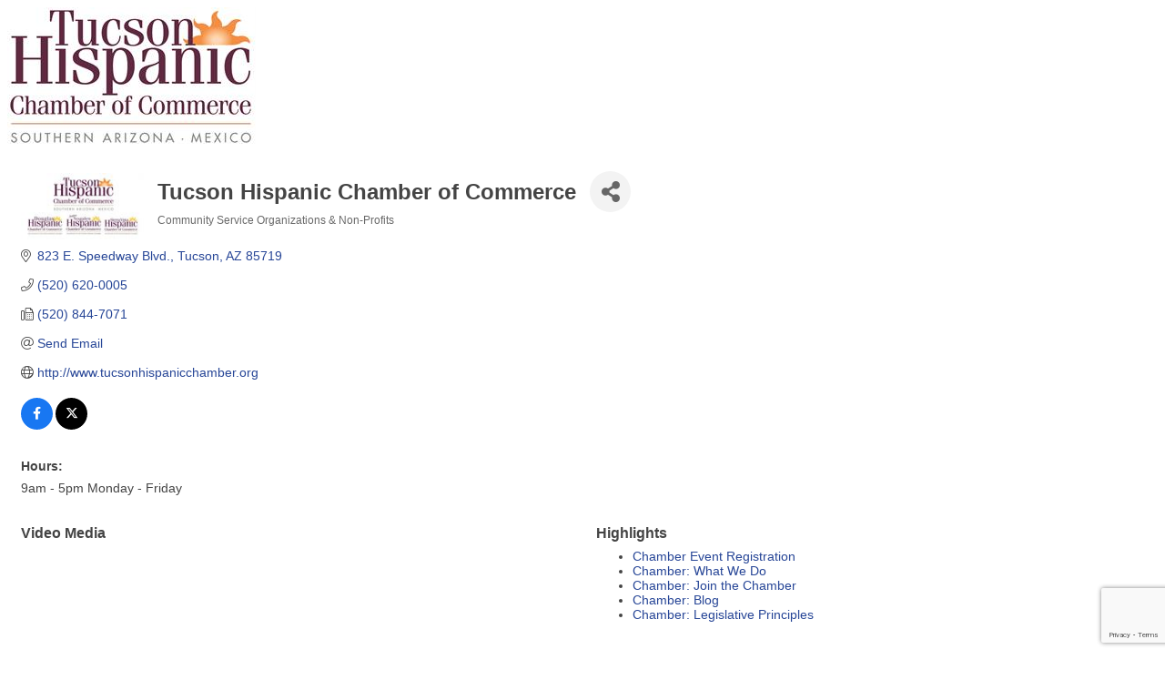

--- FILE ---
content_type: text/html; charset=utf-8
request_url: https://www.google.com/recaptcha/enterprise/anchor?ar=1&k=6LfI_T8rAAAAAMkWHrLP_GfSf3tLy9tKa839wcWa&co=aHR0cHM6Ly9tZW1iZXJzLnNhaGJhLm9yZzo0NDM.&hl=en&v=PoyoqOPhxBO7pBk68S4YbpHZ&size=invisible&anchor-ms=20000&execute-ms=30000&cb=s0f04rm63pke
body_size: 48758
content:
<!DOCTYPE HTML><html dir="ltr" lang="en"><head><meta http-equiv="Content-Type" content="text/html; charset=UTF-8">
<meta http-equiv="X-UA-Compatible" content="IE=edge">
<title>reCAPTCHA</title>
<style type="text/css">
/* cyrillic-ext */
@font-face {
  font-family: 'Roboto';
  font-style: normal;
  font-weight: 400;
  font-stretch: 100%;
  src: url(//fonts.gstatic.com/s/roboto/v48/KFO7CnqEu92Fr1ME7kSn66aGLdTylUAMa3GUBHMdazTgWw.woff2) format('woff2');
  unicode-range: U+0460-052F, U+1C80-1C8A, U+20B4, U+2DE0-2DFF, U+A640-A69F, U+FE2E-FE2F;
}
/* cyrillic */
@font-face {
  font-family: 'Roboto';
  font-style: normal;
  font-weight: 400;
  font-stretch: 100%;
  src: url(//fonts.gstatic.com/s/roboto/v48/KFO7CnqEu92Fr1ME7kSn66aGLdTylUAMa3iUBHMdazTgWw.woff2) format('woff2');
  unicode-range: U+0301, U+0400-045F, U+0490-0491, U+04B0-04B1, U+2116;
}
/* greek-ext */
@font-face {
  font-family: 'Roboto';
  font-style: normal;
  font-weight: 400;
  font-stretch: 100%;
  src: url(//fonts.gstatic.com/s/roboto/v48/KFO7CnqEu92Fr1ME7kSn66aGLdTylUAMa3CUBHMdazTgWw.woff2) format('woff2');
  unicode-range: U+1F00-1FFF;
}
/* greek */
@font-face {
  font-family: 'Roboto';
  font-style: normal;
  font-weight: 400;
  font-stretch: 100%;
  src: url(//fonts.gstatic.com/s/roboto/v48/KFO7CnqEu92Fr1ME7kSn66aGLdTylUAMa3-UBHMdazTgWw.woff2) format('woff2');
  unicode-range: U+0370-0377, U+037A-037F, U+0384-038A, U+038C, U+038E-03A1, U+03A3-03FF;
}
/* math */
@font-face {
  font-family: 'Roboto';
  font-style: normal;
  font-weight: 400;
  font-stretch: 100%;
  src: url(//fonts.gstatic.com/s/roboto/v48/KFO7CnqEu92Fr1ME7kSn66aGLdTylUAMawCUBHMdazTgWw.woff2) format('woff2');
  unicode-range: U+0302-0303, U+0305, U+0307-0308, U+0310, U+0312, U+0315, U+031A, U+0326-0327, U+032C, U+032F-0330, U+0332-0333, U+0338, U+033A, U+0346, U+034D, U+0391-03A1, U+03A3-03A9, U+03B1-03C9, U+03D1, U+03D5-03D6, U+03F0-03F1, U+03F4-03F5, U+2016-2017, U+2034-2038, U+203C, U+2040, U+2043, U+2047, U+2050, U+2057, U+205F, U+2070-2071, U+2074-208E, U+2090-209C, U+20D0-20DC, U+20E1, U+20E5-20EF, U+2100-2112, U+2114-2115, U+2117-2121, U+2123-214F, U+2190, U+2192, U+2194-21AE, U+21B0-21E5, U+21F1-21F2, U+21F4-2211, U+2213-2214, U+2216-22FF, U+2308-230B, U+2310, U+2319, U+231C-2321, U+2336-237A, U+237C, U+2395, U+239B-23B7, U+23D0, U+23DC-23E1, U+2474-2475, U+25AF, U+25B3, U+25B7, U+25BD, U+25C1, U+25CA, U+25CC, U+25FB, U+266D-266F, U+27C0-27FF, U+2900-2AFF, U+2B0E-2B11, U+2B30-2B4C, U+2BFE, U+3030, U+FF5B, U+FF5D, U+1D400-1D7FF, U+1EE00-1EEFF;
}
/* symbols */
@font-face {
  font-family: 'Roboto';
  font-style: normal;
  font-weight: 400;
  font-stretch: 100%;
  src: url(//fonts.gstatic.com/s/roboto/v48/KFO7CnqEu92Fr1ME7kSn66aGLdTylUAMaxKUBHMdazTgWw.woff2) format('woff2');
  unicode-range: U+0001-000C, U+000E-001F, U+007F-009F, U+20DD-20E0, U+20E2-20E4, U+2150-218F, U+2190, U+2192, U+2194-2199, U+21AF, U+21E6-21F0, U+21F3, U+2218-2219, U+2299, U+22C4-22C6, U+2300-243F, U+2440-244A, U+2460-24FF, U+25A0-27BF, U+2800-28FF, U+2921-2922, U+2981, U+29BF, U+29EB, U+2B00-2BFF, U+4DC0-4DFF, U+FFF9-FFFB, U+10140-1018E, U+10190-1019C, U+101A0, U+101D0-101FD, U+102E0-102FB, U+10E60-10E7E, U+1D2C0-1D2D3, U+1D2E0-1D37F, U+1F000-1F0FF, U+1F100-1F1AD, U+1F1E6-1F1FF, U+1F30D-1F30F, U+1F315, U+1F31C, U+1F31E, U+1F320-1F32C, U+1F336, U+1F378, U+1F37D, U+1F382, U+1F393-1F39F, U+1F3A7-1F3A8, U+1F3AC-1F3AF, U+1F3C2, U+1F3C4-1F3C6, U+1F3CA-1F3CE, U+1F3D4-1F3E0, U+1F3ED, U+1F3F1-1F3F3, U+1F3F5-1F3F7, U+1F408, U+1F415, U+1F41F, U+1F426, U+1F43F, U+1F441-1F442, U+1F444, U+1F446-1F449, U+1F44C-1F44E, U+1F453, U+1F46A, U+1F47D, U+1F4A3, U+1F4B0, U+1F4B3, U+1F4B9, U+1F4BB, U+1F4BF, U+1F4C8-1F4CB, U+1F4D6, U+1F4DA, U+1F4DF, U+1F4E3-1F4E6, U+1F4EA-1F4ED, U+1F4F7, U+1F4F9-1F4FB, U+1F4FD-1F4FE, U+1F503, U+1F507-1F50B, U+1F50D, U+1F512-1F513, U+1F53E-1F54A, U+1F54F-1F5FA, U+1F610, U+1F650-1F67F, U+1F687, U+1F68D, U+1F691, U+1F694, U+1F698, U+1F6AD, U+1F6B2, U+1F6B9-1F6BA, U+1F6BC, U+1F6C6-1F6CF, U+1F6D3-1F6D7, U+1F6E0-1F6EA, U+1F6F0-1F6F3, U+1F6F7-1F6FC, U+1F700-1F7FF, U+1F800-1F80B, U+1F810-1F847, U+1F850-1F859, U+1F860-1F887, U+1F890-1F8AD, U+1F8B0-1F8BB, U+1F8C0-1F8C1, U+1F900-1F90B, U+1F93B, U+1F946, U+1F984, U+1F996, U+1F9E9, U+1FA00-1FA6F, U+1FA70-1FA7C, U+1FA80-1FA89, U+1FA8F-1FAC6, U+1FACE-1FADC, U+1FADF-1FAE9, U+1FAF0-1FAF8, U+1FB00-1FBFF;
}
/* vietnamese */
@font-face {
  font-family: 'Roboto';
  font-style: normal;
  font-weight: 400;
  font-stretch: 100%;
  src: url(//fonts.gstatic.com/s/roboto/v48/KFO7CnqEu92Fr1ME7kSn66aGLdTylUAMa3OUBHMdazTgWw.woff2) format('woff2');
  unicode-range: U+0102-0103, U+0110-0111, U+0128-0129, U+0168-0169, U+01A0-01A1, U+01AF-01B0, U+0300-0301, U+0303-0304, U+0308-0309, U+0323, U+0329, U+1EA0-1EF9, U+20AB;
}
/* latin-ext */
@font-face {
  font-family: 'Roboto';
  font-style: normal;
  font-weight: 400;
  font-stretch: 100%;
  src: url(//fonts.gstatic.com/s/roboto/v48/KFO7CnqEu92Fr1ME7kSn66aGLdTylUAMa3KUBHMdazTgWw.woff2) format('woff2');
  unicode-range: U+0100-02BA, U+02BD-02C5, U+02C7-02CC, U+02CE-02D7, U+02DD-02FF, U+0304, U+0308, U+0329, U+1D00-1DBF, U+1E00-1E9F, U+1EF2-1EFF, U+2020, U+20A0-20AB, U+20AD-20C0, U+2113, U+2C60-2C7F, U+A720-A7FF;
}
/* latin */
@font-face {
  font-family: 'Roboto';
  font-style: normal;
  font-weight: 400;
  font-stretch: 100%;
  src: url(//fonts.gstatic.com/s/roboto/v48/KFO7CnqEu92Fr1ME7kSn66aGLdTylUAMa3yUBHMdazQ.woff2) format('woff2');
  unicode-range: U+0000-00FF, U+0131, U+0152-0153, U+02BB-02BC, U+02C6, U+02DA, U+02DC, U+0304, U+0308, U+0329, U+2000-206F, U+20AC, U+2122, U+2191, U+2193, U+2212, U+2215, U+FEFF, U+FFFD;
}
/* cyrillic-ext */
@font-face {
  font-family: 'Roboto';
  font-style: normal;
  font-weight: 500;
  font-stretch: 100%;
  src: url(//fonts.gstatic.com/s/roboto/v48/KFO7CnqEu92Fr1ME7kSn66aGLdTylUAMa3GUBHMdazTgWw.woff2) format('woff2');
  unicode-range: U+0460-052F, U+1C80-1C8A, U+20B4, U+2DE0-2DFF, U+A640-A69F, U+FE2E-FE2F;
}
/* cyrillic */
@font-face {
  font-family: 'Roboto';
  font-style: normal;
  font-weight: 500;
  font-stretch: 100%;
  src: url(//fonts.gstatic.com/s/roboto/v48/KFO7CnqEu92Fr1ME7kSn66aGLdTylUAMa3iUBHMdazTgWw.woff2) format('woff2');
  unicode-range: U+0301, U+0400-045F, U+0490-0491, U+04B0-04B1, U+2116;
}
/* greek-ext */
@font-face {
  font-family: 'Roboto';
  font-style: normal;
  font-weight: 500;
  font-stretch: 100%;
  src: url(//fonts.gstatic.com/s/roboto/v48/KFO7CnqEu92Fr1ME7kSn66aGLdTylUAMa3CUBHMdazTgWw.woff2) format('woff2');
  unicode-range: U+1F00-1FFF;
}
/* greek */
@font-face {
  font-family: 'Roboto';
  font-style: normal;
  font-weight: 500;
  font-stretch: 100%;
  src: url(//fonts.gstatic.com/s/roboto/v48/KFO7CnqEu92Fr1ME7kSn66aGLdTylUAMa3-UBHMdazTgWw.woff2) format('woff2');
  unicode-range: U+0370-0377, U+037A-037F, U+0384-038A, U+038C, U+038E-03A1, U+03A3-03FF;
}
/* math */
@font-face {
  font-family: 'Roboto';
  font-style: normal;
  font-weight: 500;
  font-stretch: 100%;
  src: url(//fonts.gstatic.com/s/roboto/v48/KFO7CnqEu92Fr1ME7kSn66aGLdTylUAMawCUBHMdazTgWw.woff2) format('woff2');
  unicode-range: U+0302-0303, U+0305, U+0307-0308, U+0310, U+0312, U+0315, U+031A, U+0326-0327, U+032C, U+032F-0330, U+0332-0333, U+0338, U+033A, U+0346, U+034D, U+0391-03A1, U+03A3-03A9, U+03B1-03C9, U+03D1, U+03D5-03D6, U+03F0-03F1, U+03F4-03F5, U+2016-2017, U+2034-2038, U+203C, U+2040, U+2043, U+2047, U+2050, U+2057, U+205F, U+2070-2071, U+2074-208E, U+2090-209C, U+20D0-20DC, U+20E1, U+20E5-20EF, U+2100-2112, U+2114-2115, U+2117-2121, U+2123-214F, U+2190, U+2192, U+2194-21AE, U+21B0-21E5, U+21F1-21F2, U+21F4-2211, U+2213-2214, U+2216-22FF, U+2308-230B, U+2310, U+2319, U+231C-2321, U+2336-237A, U+237C, U+2395, U+239B-23B7, U+23D0, U+23DC-23E1, U+2474-2475, U+25AF, U+25B3, U+25B7, U+25BD, U+25C1, U+25CA, U+25CC, U+25FB, U+266D-266F, U+27C0-27FF, U+2900-2AFF, U+2B0E-2B11, U+2B30-2B4C, U+2BFE, U+3030, U+FF5B, U+FF5D, U+1D400-1D7FF, U+1EE00-1EEFF;
}
/* symbols */
@font-face {
  font-family: 'Roboto';
  font-style: normal;
  font-weight: 500;
  font-stretch: 100%;
  src: url(//fonts.gstatic.com/s/roboto/v48/KFO7CnqEu92Fr1ME7kSn66aGLdTylUAMaxKUBHMdazTgWw.woff2) format('woff2');
  unicode-range: U+0001-000C, U+000E-001F, U+007F-009F, U+20DD-20E0, U+20E2-20E4, U+2150-218F, U+2190, U+2192, U+2194-2199, U+21AF, U+21E6-21F0, U+21F3, U+2218-2219, U+2299, U+22C4-22C6, U+2300-243F, U+2440-244A, U+2460-24FF, U+25A0-27BF, U+2800-28FF, U+2921-2922, U+2981, U+29BF, U+29EB, U+2B00-2BFF, U+4DC0-4DFF, U+FFF9-FFFB, U+10140-1018E, U+10190-1019C, U+101A0, U+101D0-101FD, U+102E0-102FB, U+10E60-10E7E, U+1D2C0-1D2D3, U+1D2E0-1D37F, U+1F000-1F0FF, U+1F100-1F1AD, U+1F1E6-1F1FF, U+1F30D-1F30F, U+1F315, U+1F31C, U+1F31E, U+1F320-1F32C, U+1F336, U+1F378, U+1F37D, U+1F382, U+1F393-1F39F, U+1F3A7-1F3A8, U+1F3AC-1F3AF, U+1F3C2, U+1F3C4-1F3C6, U+1F3CA-1F3CE, U+1F3D4-1F3E0, U+1F3ED, U+1F3F1-1F3F3, U+1F3F5-1F3F7, U+1F408, U+1F415, U+1F41F, U+1F426, U+1F43F, U+1F441-1F442, U+1F444, U+1F446-1F449, U+1F44C-1F44E, U+1F453, U+1F46A, U+1F47D, U+1F4A3, U+1F4B0, U+1F4B3, U+1F4B9, U+1F4BB, U+1F4BF, U+1F4C8-1F4CB, U+1F4D6, U+1F4DA, U+1F4DF, U+1F4E3-1F4E6, U+1F4EA-1F4ED, U+1F4F7, U+1F4F9-1F4FB, U+1F4FD-1F4FE, U+1F503, U+1F507-1F50B, U+1F50D, U+1F512-1F513, U+1F53E-1F54A, U+1F54F-1F5FA, U+1F610, U+1F650-1F67F, U+1F687, U+1F68D, U+1F691, U+1F694, U+1F698, U+1F6AD, U+1F6B2, U+1F6B9-1F6BA, U+1F6BC, U+1F6C6-1F6CF, U+1F6D3-1F6D7, U+1F6E0-1F6EA, U+1F6F0-1F6F3, U+1F6F7-1F6FC, U+1F700-1F7FF, U+1F800-1F80B, U+1F810-1F847, U+1F850-1F859, U+1F860-1F887, U+1F890-1F8AD, U+1F8B0-1F8BB, U+1F8C0-1F8C1, U+1F900-1F90B, U+1F93B, U+1F946, U+1F984, U+1F996, U+1F9E9, U+1FA00-1FA6F, U+1FA70-1FA7C, U+1FA80-1FA89, U+1FA8F-1FAC6, U+1FACE-1FADC, U+1FADF-1FAE9, U+1FAF0-1FAF8, U+1FB00-1FBFF;
}
/* vietnamese */
@font-face {
  font-family: 'Roboto';
  font-style: normal;
  font-weight: 500;
  font-stretch: 100%;
  src: url(//fonts.gstatic.com/s/roboto/v48/KFO7CnqEu92Fr1ME7kSn66aGLdTylUAMa3OUBHMdazTgWw.woff2) format('woff2');
  unicode-range: U+0102-0103, U+0110-0111, U+0128-0129, U+0168-0169, U+01A0-01A1, U+01AF-01B0, U+0300-0301, U+0303-0304, U+0308-0309, U+0323, U+0329, U+1EA0-1EF9, U+20AB;
}
/* latin-ext */
@font-face {
  font-family: 'Roboto';
  font-style: normal;
  font-weight: 500;
  font-stretch: 100%;
  src: url(//fonts.gstatic.com/s/roboto/v48/KFO7CnqEu92Fr1ME7kSn66aGLdTylUAMa3KUBHMdazTgWw.woff2) format('woff2');
  unicode-range: U+0100-02BA, U+02BD-02C5, U+02C7-02CC, U+02CE-02D7, U+02DD-02FF, U+0304, U+0308, U+0329, U+1D00-1DBF, U+1E00-1E9F, U+1EF2-1EFF, U+2020, U+20A0-20AB, U+20AD-20C0, U+2113, U+2C60-2C7F, U+A720-A7FF;
}
/* latin */
@font-face {
  font-family: 'Roboto';
  font-style: normal;
  font-weight: 500;
  font-stretch: 100%;
  src: url(//fonts.gstatic.com/s/roboto/v48/KFO7CnqEu92Fr1ME7kSn66aGLdTylUAMa3yUBHMdazQ.woff2) format('woff2');
  unicode-range: U+0000-00FF, U+0131, U+0152-0153, U+02BB-02BC, U+02C6, U+02DA, U+02DC, U+0304, U+0308, U+0329, U+2000-206F, U+20AC, U+2122, U+2191, U+2193, U+2212, U+2215, U+FEFF, U+FFFD;
}
/* cyrillic-ext */
@font-face {
  font-family: 'Roboto';
  font-style: normal;
  font-weight: 900;
  font-stretch: 100%;
  src: url(//fonts.gstatic.com/s/roboto/v48/KFO7CnqEu92Fr1ME7kSn66aGLdTylUAMa3GUBHMdazTgWw.woff2) format('woff2');
  unicode-range: U+0460-052F, U+1C80-1C8A, U+20B4, U+2DE0-2DFF, U+A640-A69F, U+FE2E-FE2F;
}
/* cyrillic */
@font-face {
  font-family: 'Roboto';
  font-style: normal;
  font-weight: 900;
  font-stretch: 100%;
  src: url(//fonts.gstatic.com/s/roboto/v48/KFO7CnqEu92Fr1ME7kSn66aGLdTylUAMa3iUBHMdazTgWw.woff2) format('woff2');
  unicode-range: U+0301, U+0400-045F, U+0490-0491, U+04B0-04B1, U+2116;
}
/* greek-ext */
@font-face {
  font-family: 'Roboto';
  font-style: normal;
  font-weight: 900;
  font-stretch: 100%;
  src: url(//fonts.gstatic.com/s/roboto/v48/KFO7CnqEu92Fr1ME7kSn66aGLdTylUAMa3CUBHMdazTgWw.woff2) format('woff2');
  unicode-range: U+1F00-1FFF;
}
/* greek */
@font-face {
  font-family: 'Roboto';
  font-style: normal;
  font-weight: 900;
  font-stretch: 100%;
  src: url(//fonts.gstatic.com/s/roboto/v48/KFO7CnqEu92Fr1ME7kSn66aGLdTylUAMa3-UBHMdazTgWw.woff2) format('woff2');
  unicode-range: U+0370-0377, U+037A-037F, U+0384-038A, U+038C, U+038E-03A1, U+03A3-03FF;
}
/* math */
@font-face {
  font-family: 'Roboto';
  font-style: normal;
  font-weight: 900;
  font-stretch: 100%;
  src: url(//fonts.gstatic.com/s/roboto/v48/KFO7CnqEu92Fr1ME7kSn66aGLdTylUAMawCUBHMdazTgWw.woff2) format('woff2');
  unicode-range: U+0302-0303, U+0305, U+0307-0308, U+0310, U+0312, U+0315, U+031A, U+0326-0327, U+032C, U+032F-0330, U+0332-0333, U+0338, U+033A, U+0346, U+034D, U+0391-03A1, U+03A3-03A9, U+03B1-03C9, U+03D1, U+03D5-03D6, U+03F0-03F1, U+03F4-03F5, U+2016-2017, U+2034-2038, U+203C, U+2040, U+2043, U+2047, U+2050, U+2057, U+205F, U+2070-2071, U+2074-208E, U+2090-209C, U+20D0-20DC, U+20E1, U+20E5-20EF, U+2100-2112, U+2114-2115, U+2117-2121, U+2123-214F, U+2190, U+2192, U+2194-21AE, U+21B0-21E5, U+21F1-21F2, U+21F4-2211, U+2213-2214, U+2216-22FF, U+2308-230B, U+2310, U+2319, U+231C-2321, U+2336-237A, U+237C, U+2395, U+239B-23B7, U+23D0, U+23DC-23E1, U+2474-2475, U+25AF, U+25B3, U+25B7, U+25BD, U+25C1, U+25CA, U+25CC, U+25FB, U+266D-266F, U+27C0-27FF, U+2900-2AFF, U+2B0E-2B11, U+2B30-2B4C, U+2BFE, U+3030, U+FF5B, U+FF5D, U+1D400-1D7FF, U+1EE00-1EEFF;
}
/* symbols */
@font-face {
  font-family: 'Roboto';
  font-style: normal;
  font-weight: 900;
  font-stretch: 100%;
  src: url(//fonts.gstatic.com/s/roboto/v48/KFO7CnqEu92Fr1ME7kSn66aGLdTylUAMaxKUBHMdazTgWw.woff2) format('woff2');
  unicode-range: U+0001-000C, U+000E-001F, U+007F-009F, U+20DD-20E0, U+20E2-20E4, U+2150-218F, U+2190, U+2192, U+2194-2199, U+21AF, U+21E6-21F0, U+21F3, U+2218-2219, U+2299, U+22C4-22C6, U+2300-243F, U+2440-244A, U+2460-24FF, U+25A0-27BF, U+2800-28FF, U+2921-2922, U+2981, U+29BF, U+29EB, U+2B00-2BFF, U+4DC0-4DFF, U+FFF9-FFFB, U+10140-1018E, U+10190-1019C, U+101A0, U+101D0-101FD, U+102E0-102FB, U+10E60-10E7E, U+1D2C0-1D2D3, U+1D2E0-1D37F, U+1F000-1F0FF, U+1F100-1F1AD, U+1F1E6-1F1FF, U+1F30D-1F30F, U+1F315, U+1F31C, U+1F31E, U+1F320-1F32C, U+1F336, U+1F378, U+1F37D, U+1F382, U+1F393-1F39F, U+1F3A7-1F3A8, U+1F3AC-1F3AF, U+1F3C2, U+1F3C4-1F3C6, U+1F3CA-1F3CE, U+1F3D4-1F3E0, U+1F3ED, U+1F3F1-1F3F3, U+1F3F5-1F3F7, U+1F408, U+1F415, U+1F41F, U+1F426, U+1F43F, U+1F441-1F442, U+1F444, U+1F446-1F449, U+1F44C-1F44E, U+1F453, U+1F46A, U+1F47D, U+1F4A3, U+1F4B0, U+1F4B3, U+1F4B9, U+1F4BB, U+1F4BF, U+1F4C8-1F4CB, U+1F4D6, U+1F4DA, U+1F4DF, U+1F4E3-1F4E6, U+1F4EA-1F4ED, U+1F4F7, U+1F4F9-1F4FB, U+1F4FD-1F4FE, U+1F503, U+1F507-1F50B, U+1F50D, U+1F512-1F513, U+1F53E-1F54A, U+1F54F-1F5FA, U+1F610, U+1F650-1F67F, U+1F687, U+1F68D, U+1F691, U+1F694, U+1F698, U+1F6AD, U+1F6B2, U+1F6B9-1F6BA, U+1F6BC, U+1F6C6-1F6CF, U+1F6D3-1F6D7, U+1F6E0-1F6EA, U+1F6F0-1F6F3, U+1F6F7-1F6FC, U+1F700-1F7FF, U+1F800-1F80B, U+1F810-1F847, U+1F850-1F859, U+1F860-1F887, U+1F890-1F8AD, U+1F8B0-1F8BB, U+1F8C0-1F8C1, U+1F900-1F90B, U+1F93B, U+1F946, U+1F984, U+1F996, U+1F9E9, U+1FA00-1FA6F, U+1FA70-1FA7C, U+1FA80-1FA89, U+1FA8F-1FAC6, U+1FACE-1FADC, U+1FADF-1FAE9, U+1FAF0-1FAF8, U+1FB00-1FBFF;
}
/* vietnamese */
@font-face {
  font-family: 'Roboto';
  font-style: normal;
  font-weight: 900;
  font-stretch: 100%;
  src: url(//fonts.gstatic.com/s/roboto/v48/KFO7CnqEu92Fr1ME7kSn66aGLdTylUAMa3OUBHMdazTgWw.woff2) format('woff2');
  unicode-range: U+0102-0103, U+0110-0111, U+0128-0129, U+0168-0169, U+01A0-01A1, U+01AF-01B0, U+0300-0301, U+0303-0304, U+0308-0309, U+0323, U+0329, U+1EA0-1EF9, U+20AB;
}
/* latin-ext */
@font-face {
  font-family: 'Roboto';
  font-style: normal;
  font-weight: 900;
  font-stretch: 100%;
  src: url(//fonts.gstatic.com/s/roboto/v48/KFO7CnqEu92Fr1ME7kSn66aGLdTylUAMa3KUBHMdazTgWw.woff2) format('woff2');
  unicode-range: U+0100-02BA, U+02BD-02C5, U+02C7-02CC, U+02CE-02D7, U+02DD-02FF, U+0304, U+0308, U+0329, U+1D00-1DBF, U+1E00-1E9F, U+1EF2-1EFF, U+2020, U+20A0-20AB, U+20AD-20C0, U+2113, U+2C60-2C7F, U+A720-A7FF;
}
/* latin */
@font-face {
  font-family: 'Roboto';
  font-style: normal;
  font-weight: 900;
  font-stretch: 100%;
  src: url(//fonts.gstatic.com/s/roboto/v48/KFO7CnqEu92Fr1ME7kSn66aGLdTylUAMa3yUBHMdazQ.woff2) format('woff2');
  unicode-range: U+0000-00FF, U+0131, U+0152-0153, U+02BB-02BC, U+02C6, U+02DA, U+02DC, U+0304, U+0308, U+0329, U+2000-206F, U+20AC, U+2122, U+2191, U+2193, U+2212, U+2215, U+FEFF, U+FFFD;
}

</style>
<link rel="stylesheet" type="text/css" href="https://www.gstatic.com/recaptcha/releases/PoyoqOPhxBO7pBk68S4YbpHZ/styles__ltr.css">
<script nonce="O3bKIO4a-uYmAxzyzZOz8g" type="text/javascript">window['__recaptcha_api'] = 'https://www.google.com/recaptcha/enterprise/';</script>
<script type="text/javascript" src="https://www.gstatic.com/recaptcha/releases/PoyoqOPhxBO7pBk68S4YbpHZ/recaptcha__en.js" nonce="O3bKIO4a-uYmAxzyzZOz8g">
      
    </script></head>
<body><div id="rc-anchor-alert" class="rc-anchor-alert"></div>
<input type="hidden" id="recaptcha-token" value="[base64]">
<script type="text/javascript" nonce="O3bKIO4a-uYmAxzyzZOz8g">
      recaptcha.anchor.Main.init("[\x22ainput\x22,[\x22bgdata\x22,\x22\x22,\[base64]/[base64]/[base64]/ZyhXLGgpOnEoW04sMjEsbF0sVywwKSxoKSxmYWxzZSxmYWxzZSl9Y2F0Y2goayl7RygzNTgsVyk/[base64]/[base64]/[base64]/[base64]/[base64]/[base64]/[base64]/bmV3IEJbT10oRFswXSk6dz09Mj9uZXcgQltPXShEWzBdLERbMV0pOnc9PTM/bmV3IEJbT10oRFswXSxEWzFdLERbMl0pOnc9PTQ/[base64]/[base64]/[base64]/[base64]/[base64]\\u003d\x22,\[base64]\x22,\[base64]/DhsO+wqIBOy5/eQJYJjENLMOqw58NYWbDssOhw4vDhsOBw4bDiGvDqcKBw7HDosOTw6MSbnzDqXcIw67DkcOIAMOEw6rDsjDCoV0Fw5MpwrJ0Y8OAwpnCg8Oweh9xKg/DgyhcwrzDhsK4w7ZBU2fDhmsYw4J9dMObwoTClGU0w7t+YcOcwowLwqUQSS1wwpgNIzsBEz3CqMORw4A5w6zCqkRqPMKOecKUwrFbHhDCiDgcw7QVMcO3wr5rGl/DhsOQwp8+Q00PwqvCknEdF3I9wr56XsKrb8OMOnBhWMOuBCLDnH3CkhM0EgFxS8OCw4zCkVdmw5UMGkcVwqNnbGXCiBXCl8O/akFUUsOOHcOPwqAGwrbCt8KRenBpw73Cgkx+wqUpOMOVUhIgZigOQcKgw4/[base64]/[base64]/CvwrDssOFwoTCj8ONwoXCocKhNcOSw7szeG1nAU/Dq8OCKsOpwq5Kw44bw5PDqsKmw59Fwo/Dr8KjesO8woNxw7Q1P8OvUxLCv1LCtWENw6XClsKPJBPDmno/[base64]/DqW1ZDA8Mwr1gw6rCkTp1ccOtw4N6esKkdTkjw6U5asKTw4AtwrBLNTpOU8OQw6NBfVjDjcK/CsKSw54tH8K8wpYOc2zCk2fCkhTDuBTCgEsbwrByZMOPwpNnw6d0VxjCl8O7DsOPw6vDr3zCjw18w47Ct2bCpWHDucOww7jChGkIU0DCqsO+wq0jw4hZAMOEbG/CoMKtw7fCswUMXW/DvcO4wqstN3jCrsOowolYw7bCoMO6IGI/b8Ohw4o1wpDDkcO7YsKgwqDCpcKLw6QfRHNKw5jCkCTCqsKTwrbCh8KDGcOQw6/CmiFpw4LCjyAZwpXCvWkqw6stwoXDhTsUwoI3w6XCoMOJZxnDixnChjPCilMDw5rDumLDvxbDgVjCvsK/[base64]/CnQ9twqJ7w6PCjsKaImh0wpkVw5DCnk3DpFvDlgHDjsOdcTjDtXEMMm05w4pPw7jCu8OFVTxhw5oZR1gAZHssMxDDiMKfwpvDu3rDqE1nEx9rwrrDhVPDnTrCncKnDVHDmsK5QzDChMKiGhgpNmdYKnpGOmDDgh98wpl6woUgO8OJWcKswqrDsBluK8KebjXCqMKowq/ClMO1wpDDtcOuw5PDky7DkMKhEMK/wpNVwoHCo1TDjGXDulsBw4dnZMOXMkjDrsKBw6Z3XcKFXGzCjgxcw5vCssOAQcKNw5tuCMOGwoZZWMOiw6shB8KhAMOnbAh+wovDhn/Di8KTKMK9wrTDv8Oxwqg7wp7ChWTCscKzw4HCunTDkMKQwoFRw4XDsChRw4lEIFfCoMK9wo3ChQUqV8OcQ8KnMhBaIWLDgcOGw7nChcK+w69wwovCn8KJfh4tw7/CrGDDnMOawpE1EMKgwqzDt8KFKzTDlMKFTnrCrDs/w7nDmyIfw7FFwpcvwowow6HDqcOwMcKOw4dTMxAdeMOew4hQwqk+ajplMFDDiHTCimVww5/Drw10MW09wo9JwonDhcK5GMKqw7XDo8KtBsO7MsOHwp8pw5jCuWdmwqp0wrJRMMOFwpDCusOlb3HCucOWwpt9I8Ohw7zCosKECMORwoxcbQrDoWwKw7TCtx7Du8O/PsOEFThbw4XCgS4Hw7c8e8K2IBDDocKFw4R+wqjCscKRCcOkw5sQacKEY8OtwqQiw4RDwrrCnMKlwqp8w4/CrcODw7LDmsKiHsKyw4hWEwxUcsO+FXLCoFzDpG/DhcOmJkk/wqIgw4Ydw47Dlncaw4XDp8O7w7YyMMObwp3Dkjcqwpx3aELDlGYaw4VlFx9kdAnDoy1vP0ZXw6dUw68Nw53ClsOnw6vDmnbDgTtXw6rCrnhiRhLClcO4QQIFw5tRbifCosOxwqTDmEXDr8Odwrc4w4rCt8O/AsKvwroyw53Dq8KXH8OuIcOcwpjCqx3CpsOyUcKRw5Vow5YUQMOgw71Yw6cvw4rCj1PDvyjDnhZFa8KhTMKdBcKUw7wEcGsTFMKHZTXDq35hHsKRwrRoB1gZwrfDsWHDn8KQRcKnwovDgyjDuMOSw6/DiT8Dw57DkWjDqsOEwq16E8KeacOyw5TCnjtnJ8Ktwr4wKMORw692wq9aBnNwwq7CrMOxw680U8O2w5vCmSxeTsOiw7NzJMK4wrhYAsKgw4TClVXClMKRVcOYKV3CqDEXw6/CqVLDs3gMw7h9UVJyXBJrw7JESjRvw4HDow9rMcOBHcOnCxtyCxzDscKRwrlowprCu0pawrvCpAZlF8KzZsKgdkzCkFDDv8K7PcK4wqvDhcOyXMK6GsKhOEYRw5dUw6XCuhpMKsO2wowLw5/DgcK0MnPDlsOGwrciIHbCvntkwq/DnlHDoMOXKsOmKcOkWMODGB3Cg0BlOcKhb8OOwrzDhWJPHsO7wrl2IArChsOLwqjCjcKtJmlLw5nCsW/CqUANw6YAwoh0wqvCnE48w7pRw7FGw7LCgMOXwolfBVFWenZxNVzCojvCksO0wq44w5FlM8Kbwo9DeS1ow6kFw5TDl8KvwpprQF3Dr8KrUsOWbcK/[base64]/CtH3Ds8K8fQ5rB39gwqpcwrZOccOLwqDDogQEfDDDpsKMwqRpwqgzKMKQwrVyYV7CrhgTwqExwojCgAHDhjpzw6HDmXnDmRnCisOBw6YOCAJGw51hMcOkUcOcw7TComzCljvCuT/DmMOfw4fDv8KzIMOmVcO/w6J1wqoZCyYTa8OcTMOowqoWd3xJHHQnQMKFNFt6fkjDu8KJwo0Gwr5fEjHDgMO8dMO/LMKNw6XDt8K7SClmw4bCniV0woltI8KCWsKuwrLCqlvClMOqa8KCwpZCQSvDusOGw4BPwpMaw4bCvsO7TcKrQA5UTsKBw4zCp8OxwoYdd8KHw4/DhMO0GVZGNsKpw60gw6MlacOTwokxw6k5AsOvw4sbw5BnJ8Ovw7w6w7fDi3XDqlfChMKyw4o3wpnDiSrDtmRpU8KWw6t1wp/ChMKuw4DCn03DsMKJwqVVRBfCh8Kcw4PDnErDm8OBwrzDtQDCj8K0JsOKd3dpKF3DiivCgMKVbMKyH8KyZmtREHtqwp81wqbCmMKkGcK0FsK+w4hXZw5NwpBkFzfDpS15TwfCmAHCmsO6w4bDr8O9woZKCE3CiMKXw6XDhk8ywo0pIcKrw7/[base64]/[base64]/[base64]/CjC7Dt8KdVsOkwpDCrMO8CQwHBizCkRtUBxNWCcK1w7MYwrUVS0BaEsOXwoE0c8O6wo57bsO8w4Mrw5XChzjCmCpIFMKawqDClsKSw6rCusOOw47DsMK+w7XCocKGw6BjwpV1AsOlMcKfw5Idwr/CuVhbOVQ6KsO4UDN2e8KLKCHDpR1VVVQJwojCkcO/wqHChsKlcsK1SsKMZl1Zw4pgwpPCqlIgUsKpU0XCm0LCgsKvZmnCisKQMsOzextLEMO3OcKVGiLDmQlBwpc3woEzSMK6w6rCssK/wp3Cu8Ohw5QawpNCw7LCjUbCvcOLwoPCgDfCpcO3wpsmfsKxCxPDkcOUEsKfRsKLwoXCojHCsMKeW8KcAQIBwrPDssK+w75FBsKdw4HCtUrDj8KlPcKbw4Msw7LCrMO5wp/[base64]/w6zCscOWbVB+d0JBPhsfw5/Ct8OewocbwrrDh3vCmcO8McKYKHHCi8KAYcOPwpvChh3CpMOxTcKvVDjCjBbDkcOZEgPCmiPDvcK1c8KdFEoJTmtSYlXCicKOw7MIwpJ5Mi1Ew7rCjcK2w63Dt8O0w7/CkSovDcKUJxvDsDVYwoXCvcOyS8KHwpfDgA/DqcKhwqR2T8OkwprCtcK5Qw06UMKnw5/CllIAQGJkw5jDisONw748IW7CusKXw6fDjsKOwofCvGkYw7tuw5/DnTLDjsK7QEtDeWk1w6IZWsKLw5YpZVjDkMOPwp7DnF9/FMO2KMKZw5gcw41BPMK6H27DmQY6X8OSwo11w444SiA7woQwQQ7CtRjDh8KNw5NsE8K7clzDpcOsw5TCkA/Cs8OWw7rCm8O1Y8OROVXCp8Olw77DnyoLYzjDuUTDgiPCosKOd1VUesKWOcOfMXE5Gjoqw7pNZA/CgzRIB3lwAMOTXnjCmcO+w4LDmS4iU8OLRS/[base64]/CrsORIU3DjlgvTsOkdMKZDsKOUcOSwo56wpXClyQPEGTDg3bDkFjChXlqdMK9w5NiPMOXImg5wp/Du8KVBVlHV8O0JsOHwqLCqiPCliAjMjlfw4DCmVfDnUjDgnxZKAZCw4XDv0rDo8O8w7Eww451YklSw54GFEVcLsOJw7d9w6xCw6tHwo7Cv8OJw7TCsEXDpj/DpMOVN0EraETCtMOqw7rCulDDtQFCWhPCjMOFacO+wrFpesKBwq3DqMK9L8KsZsO4wrEvw4RFw7dEw7DCj2DCoG8/Q8Khw5xyw7I4JnpNwpkEwonDicK5wqnDu2VjRMKgw43CritvwonDuMO7d8O5Tl3CiSPDjSvChMKgfG/DmsO6UsOPw6JUCi9oYg/[base64]/[base64]/S2rCj8Oww7V3F2BfwppCwr/DvhDDqMO5w7rDtUwwdgwiViwSw4pwwrUCw64vJMO8QcOiWcK3e3AIIC/CrHU/e8O1HistwoXCmjZpwqzDgkrCnkLDosK5wqfCksOKJMOJY8KtFkzDqVbCs8O8wrPDk8KgAlrCgcOuYcOmwqPDkDPCtcKwYsKITW9Vdlk9VsK9w7bChH3CjcOwNMOSw7rCjRvDi8KFwrM4woIow6FIC8KMJgfDhMKsw7PCrMOgw4wcw5EIfRnCj1sxW8KNw4/CgHvDpMOoSMO5LcKtw4Z/w4XDvSXDlFp+c8KzTcOnA1A1MsKIfsO0wrI5M8O1cizDicOZw6/DkcKIO3fDkBJSacKidmrCi8OzwpQJw7pfCwsrf8K2HsKzwrzChcOMw5TCmcOlw7fCo2DDpcKaw5BfAxrCvHTCvsKzKcO5wr/[base64]/Ct8O6w5bDjD3DrsO0bAXDtAlswqg9E8OiHF7DqnLCuWwNN8OOD3zCgA9yw4DCpgcaw7/CgSTDl25BwrR0WwMvwr8fwqV6RSjDg39iXsOOw58Xw6zDtsKuAMKhRsKlw4TDicOsQDNNw4DDtcOyw75mw4rCo3XCgsO2w41PwqtIw4vDn8Oww7IjfwDCpyN7wp4bw7DDvMOVwrMJGk5JwoRPwqzDnhXDsMOEw5Iiwq98wrVbW8O6wo/[base64]/ZcOkwpRqw5V6ZFIxX8Opwq/Cmm3CqWTCjk7Cj8Ozwociw7FDwrrClyFzAkYIw5phcGvCnQUcEwHClxbChFJnPx0zKFnCmMO4BsODK8OVw4/Do2PDnMKjFMKcwr59VMO9TH/CscKlJ0NEMcOYNnHCu8KkfwTDlMKjw4/DrcKgGMK9LsOYcVdkRy3DvcKYZUDCpsK6w4nCvMOaZyXCiTsdJMKnHXjDpMOVw4olcsKXw6JdUMKjEMKWwqvDosO6wpXDscO5woJHM8Obw6o9AxIMwqLCr8OhEhpMZC45w5Yyw6VjIsKtcsKgwoxOBcK0w7Aow5Zlw5XCjEA1wqZ/w6kaZ1ckwqzCqRdDS8O+wqF1w4QPw7BqasOZw53ChMKuw4MCfsOrMX3CkijDrcO6woHDqVXCrn/[base64]/DpDXCgFvCscKdJzMUWQ9/wojCvUTDi0fCsiXCq8Kvw7QxwqgGw4h7cmINcjPCkHQxwq8Aw6RJw4TDvQnDvC3Dv8KQSUlew5LDkcOqw4TCmi7Cm8K5VsOIw7ICwp8HXypcRMK3w6bDg8OIw5nCtcKwKMKEdRfCvUV8wpjCtcK5LMKkwrU1w5pAPMOlw6RQfX/ChsOewqdrZ8K5P2PCnsOVCX8rLmsxeErCgmVHHE7DmcK0KnAoRsORT8Oxw6bCmkrCqcOVw7kdwoXCqBbCicOyE0DCisKZQ8KUD3zDj1/Dvk1vwopDw7h5wq/CskjDk8KWWFXCksOHDVHDrQfDlVs5w4DDqVxiwqcMwrLChH15w4UDYsKuWcKVw5/DvBM6w5HCusOdVsKhwpcow5YYwoHDvB0oPEnDpDbCscKwwrrCsl3DsW1sZwQtSMKswrN0wpDDmcKrwqnDnQzCvhUgwpUFdcKWw6TDgcKkw7rCkUYvwpwGasKLwqnCl8K6blwRw4McFMKoJcKLw7IkOCfDnHtOw4XCh8K/JnMUcGzCoMKfL8ORw5nDr8KjZMK6w60CaMOxRGfCqFLDmMK4E8Ogw4HCs8ObwppKTHoFwr1bLhLDjMOwwr5ueCLCvyTCtsK8w5xjeg5Yw7vChQJ5w50cDXfDicKVw4nCnnFlwqdlwrnCgBnDsx9Ow7/DhWDCg8K/[base64]/[base64]/CjTh2XFYYc8OHw7YUwo/[base64]/wrYsdGPCncOVU8K5w4LCkWYAQgfDiijDv8K0w4PDusOjwrzDrQ8Ow7/[base64]/GMK0wrTDkETCpMOfwr5AwpLCjMKEZMKGWk3Cv8Oaw5LDisOVSsOMw5/[base64]/DlcKdwpRVOwjDoD4eQHpcCsKmH3JWR3rCgcOBTztAYFBpw7bCosOywqXCi8OkYSBMLsKUwrIJwpgGw4zDhsKiOTPDsB5rW8O+bzvCq8KoLRbCpMO9fMK9w69ww4PDgzXDslDChADCqlvCmmDCo8KibQcqw5Ypw7YKB8OFY8OTNAtsFirCljHDox/DonbDglDClcKxwpNaw6TCuMKrAw/DvQrCo8KmKQjCt1XDrcKOw4kZGMKzNWMdwozCrUnDlxjDo8KNVcORw7XDvxtDcSTCkAPCniXDkw4+Im7CgMOpwpgKw6/[base64]/bBF4IsOVwqHDqsKjw6rCpx7CtcOYGFHCncO9w50VwqLCmzLCn8Occ8Oaw4k5LjETworDnzRtcBPDrDw8UDQLw6E/w4fDtMOxw4xbORM8HzcJwozDqRvCq2ksBMOMBjrDh8KqXRLDvETDtsOcSDJBV8K+woPDjHg5w5nCiMOzScKXw7LCvcOkwqB1w6DDv8OxWT7CnRkBwpnDgsKYw69DWV/DrMKeZsOEw5E1CMO6w53ChcOywpzCgcOvEMOiwprDpMOYMQYRR1FANm1Vwp0jf0NzPnNzK8K1M8OAdEnDicOaFww/[base64]/[base64]/DgFJ7Xn7ClcOqw6zCicORwp3Cmg0CwqPDlcOpwotvwqY1w5wlGVdnw6rDrsKSCkTChcKhQz/[base64]/[base64]/DiAc/w5YZYsKxT8O9M8KPwoInw5zCrj0Pw4suwpoPw5gsw552WsK9I119wolZwox6JCnCisOXw5bCgDAiw7tWVMOnw4/[base64]/c8KiUcK9w7fCusOOwpAyQ8OswqbDomfCtsOlwrjDi8OOFkkRETPDjwjDgw4OEcKoQBLDjMKBw4cKOCk1wpfDosKMfTPCnFZMw67DkDBmbMK+U8Ogw5RywqR8YigKwqPCjivCrMKbJ3YkWhwMAmPCrMOrexzDnRXCqVo/SMOew5/Cg8KkJCN9wrw7wrvCtnIdTEfDtDUlwp1dwpF2b2cTHMOcwonDtsK9wrN8w4rDq8KjDgHCpsOgw5BowrrCjWPCrcOFG0nCkcK3wqBgw7hAw4nCtMKewoZGwrHCrHnDjsORwqVXMwbDqcKTekTDpl4pUnrCtsOpCMKnSsO+w7VNBcKHwoEoRWlyKh/[base64]/Dq8Obw4RVwoJMw6dgKGzCpMOpIsK+McKQeWbDmATDlcKJw7fCrFo/wpACw7DDicORw7Vww7TCucOfXcKJRMO8J8KjUy7DmXtbw5XDlmVqChrCt8K5BVJzEcKcN8Kow60yc0vCl8OxPcOnKmrDl3nCkcOOw4XClGUiwrE6wqEDw4LDuiPDt8KvDTJ5wo44wpnCiMKDw7PCh8K7w61Owq/CkcKmw6vDl8O1wqzDtjzDlFwRJWsOwrvDgsKYw4A2EAcwGDzCnzs8McOsw4Fnw6LCgcKkw7XCv8Khw5MBw4ZcU8K/wqpFwpR7CcKxw4/Ci3nCkMO+w6rDqMOPM8Kyc8OSwqZABMOResOnUnvDi8KSw6/[base64]/XMK0wpg7c8KFwqLDn8KbUTLDqsKIYMOXwpzDq8KDE8O4ai8CQnXCj8OxUcO8Y11Xw5HCtH02OMO/HjgVwp7DpcO1Ek/CjsKyw5I1BMK1asOPwq53w60lQcO7w50RFCRdYy1BbHfCocKFIMKhM3PDmsKtHMKBaVohw4zCocKebcOcZRDCqsOHwoNhB8KjwqVYwp8yDGdpLsK9UxnCuirCgMO3O8O2AC/[base64]/[base64]/ChsK0Y3J4V8KPX3sPwr/DucKnwpDCjMK4WMOPPSltYA4BcmNSd8OBEMKXwoXCucKlwqYPw7bCucOgw5VeTsORaMOse8OQw5Usw4bCisOjwqfDvcOiwqQwCkzCo0/CusOeWWDCvsK7w47DrgDDimLCpsKOwptRJsO3bsOfw5jCpCbDtB1gwoHDmcKKecOyw4fDtsOcw7t4AcO4w5TDusOpNsKowodzaMKlWDrDp8K+w6fCmj8ew5vDrsKoWUvCtVXDjsKCwoFEw489OsKXw4slY8KoSEjDm8O6I0jCu0LDvF5PZsOHNULDiWvDtAXCi3/DhGPCnVdQb8KRY8KywrvDqsKTwpnDqgPDjGPCmG7CocOmw4wHAk7DjiDCoEjCs8OXXMKrwrZDwrNwAcKjdkdJw69gSlR0wqXCqcO6J8KoVwfDm1DDtMOVw7XCrnVIwr/[base64]/DpW1Ra8OoYW7CvcOuJcKNbVQRPsO+w7Uow6MVw7vDkz7DjyN/wocsJnTDncOpw57Dr8Oxw5sTTXldwqNqw4/DrsO3w714wrQlwqPDn100w74xw5hOwoxjw5ZMw4bDm8KDQyzDol0swrdgfyM9wp7Cm8OIBMKwc0vDncKnQ8K2w6HDssONKcKLw6rCg8OPwrZ/w4YkLcK/[base64]/DuDXDskNew6/[base64]/[base64]/w7XCtMOkagJvwoJ3ZcOLUsKSw7x0PMK2NlhtYmlNw40IPgDCqgjCnsK1RHPDnsKiwq7DvMK5cDsLwqjCj8Okw5DCtl/[base64]/wqcGU8Kbw7DDv8KBJMKuE0HCqghlw7HCoiLDq8K1w48/B8ORw6TCpVI/HELDhxxEOUzDiTpSwoTClcOxwqI+VzooG8OjwojDnMKXdsKZw6sJwqRscsKvw71SYMOrE1QDdmhNwq/DrMOIwoHCjMKhbBgyw7QjSMKbMhbDkFLDpsKiwog8VmsUwqw9w5F/N8K6K8OBw7J4YC1CAhDCisOxH8OVQsKPS8OYw7ENw74TwobCksO4w60RIXXCs8KWw5AQJVXDpcOEw4vCiMO1w7ZHwppMW0/DhArCtGfCrsOZw5XCpxAGc8Okw5bDr2Q7PjbCmnkgwqJkOMKpX1wPZ3fDt0t6w4xBwqHDhQvDmAApwoRaJnbCg3/DisO8wqlCTV3DiMKSw6/ChsO8w5Mmd8KiIynCicORMgpZwqNOVRk3bcO4IMKyQmnDtDwUck3ClmNTw655PWjDusOhMsOkwp/[base64]/LGPCjnrCin9VwrkZYRzDpMKpwr8UTsOVw43DnFfCnHDCikJoQcO8L8K+a8OJWCspPCZWwocSw4/[base64]/[base64]/MMKFw5BeemXChcO1NmLDs19FwpUtwociw7J+Cy8Sw5fDrMKWYBbDkDVhwo/CkhIqUMK+wrzCrMKrw4FHw68tUcKFBkjCpDbDph0jHMKjwpQZw4rDuRNjw7RLYsKsw6DCisKVFSjDgChawr/CmGxCwpc4QHfDoBrCncKswp3Cs2zCmWDDgwonf8K0w4jDicKEw7PChnwgw47DssKPLz/Cq8Klw67CrMKFCwwHw53DiRcGBgoDwofDhMKNw5XDqXoVKjLClDPDs8KxOcOZASN3w4DDh8KbKsOKw4lsw7plw5HCrk3CqkMkNwXDgMKsUMKew7gIw7/DhX/Dl1k4w4DCjFzCp8OIBH8tXCZeaWDDry5ywqzDpzfDsMOsw57CtxfCnsOaXMKGwp7Cq8OgFsOwIRPDmysce8OAZGjDusOuQMKOHMOrwpzCvMOOw489woLCshbCqHZwJnMGURnDv33CvcO8YcOiw5nDl8KWwovCgsO5wptVawENGhxyQHoNecORwq7Chg/CnmgwwqU4w5vDmMK/[base64]/DmsK+fF1uO0rDgMKbZyXCvFdNw5tjw4Y0IQMfemXDvsKFY3zCv8KVRMKwd8OZwolMe8KuSl47w6nDhH7DnCA+w6NVZUJJw5NDwobDoRXDuREkBmVPw6PDu8Khw4QNwr8+G8KKwrwJwpLCvsO0w5fDlxjDgMOkwrHCo2oqDj/ClcO6w4NeIsOXw4Jrw5XCkxIBw6VjRXdhFsOLw691wq/CuMKQw7dFVMKOPcOrbcK4NFNBw5MSw6DCk8OGw6zCmUHCvR1lZmItw7LCkwIyw4xbF8Oawr1xT8KJbjJyXXMwecK/wqLDkgEIH8KWwpRfX8OQHsKWwqvDpWYww7PCicKCwqtAw4MEV8OnwqTCmBbCrcKtwovCkMO6B8KETTHDnlbCmGbDtMOYwofDqcO/wpptwqVuw6PDlnPCu8OywpjCvF7Dv8K5AEEgw4dPw4VpZ8KawrgfXMK0w4HDoRHDv2PDpTchw6pKwp7DvBTDisOTcsOVwrDDisKXw5oJKjDDkQhSwq1fwr14wppEw4pxG8KpPV/CkcOKw5/CvsKOGX1FwpdWRhN6wpXDo2HCvlI0TMO/E0TDuF/DkMKJwpzDmQ4Uw5PCm8OUwqwIOsOnw7zDi0nDpQ3DhDAxwoLDi0HDpSAEXsOtNcKlwrXDpn7DonzDocOcwqcbwqEMDMKnw6pFw5cZZsOJwr8gOMKlZ3BMQMOhXsOmCgZNw4NKwr7CjcOXw6dtw6/CqiTCtANNcgrCtgTDmcKkw4F8wprDjxLDuW40w5nCnMKrw5bCmzRDwqTDhHDCmcK9YcK2w6nCncKUwqHDnG8NwoJXwrHCnsOzA8KlwonCrjxtJg9zaMKawqNIW3ctwohTWMKUw7bDoMOyGBHCjcOGVsKPVcK/[base64]/CscOYRMOTwpdHw5PDvTt2w6Jew6fDtQXDgxHCrcK4wrgHCsOkPsKXPgjCocKUTMKpw55rw5/ChU9hwqkLBlrDljRYwp0RGDZ1SQHCkcOpwqHDu8OzYTEdwr7CuVcZbMOSGg94w6l1wofCvxvComTDhV/CusO5wrkhw5towr3CoMOLRsOIehTCocKEwrYcwoZqw5NVw6lhwpEtw5pmwoclCXJVw6BiJ24XQCHChDlow7nDucOkw5HCpsKeYsOiHsOIwqlRwrZrWkDCqQJIAVoDw5XCoS0+wr/DjsK/w5ltaR9Zw43CksKXZCzDmMOFPsKRFAjDlGc+LzjDr8OPS3gjUcKZEzDDj8KJbsOQYwXDtDVJw7XDjMK4B8Odw4HDojDCnsKSRnHClEF1w7lewrEbw5gcI8OcW1cHTz4pw5YEM2rDtMKGY8OBwprDhcKrwrV9Nw3DuX/Dj1hyfCTDocOuasKowo8YTsK+FcKvHcKHwrs/WzgzXEXCjsKTw5MJwrvCk8K+wr03wpNRw69pPMKVw6AQVcOkw44RQ03CohtoAGfCqEbCihV/w7fCi0zDoMKsw7jCpDoOacKieX03T8Kla8OgwpDCkcOuwogUwr3Ch8KvDRDDhUFWw5/DkmAkIsOlwr9Tw7nCvH7CvHJjXgE6w7bDo8OIw7VCwpkCworDoMK+PnXDpMKswpJmwpUlKcKFMzXCuMO/[base64]/[base64]/CsKpw5PCncK9TzFZZ23CpMOFfsKeUmcQUDzDvMOVCn19LmUKwqF8w4NCK8O7wp1aw4/CsCVqRF7CrcKDw70NwqEIDgoAw4LCs8ODS8KfUDrDpcOAw47Cp8Oxw77DqMKaw7rCuiTDjMOIw4YzwoTDlMK2K1vDtXh9L8O/[base64]/Ch8OpecOCdS8nw5/DrmHCnRQdw7xCw43DhsKEUR8qL3JWRMOhcsKebsK3wpLCjcOhwr47wrVcWGjDncKbeRIuw6HDmMKMVXctScKZU3TCiSlVwqw+AsKCw4YBwro0CHo0UDogw4VUHcKDw4/[base64]/wopYwrfCmFHCrjTDn8KzQwnCoiLCq8OuI2LDi8KjwqrDu3UZBcOcdi3DrsKuYcORdsKYwowCw5tewqnCn8O7wqLCo8KLw4AMwozCkMORwp/DoXLDnHtUBShuVDUcw6h7P8O5woNZwqfDhVAOClLDiQ5Xw54Rwoc6w4/DvTfDmkI2w7LDq1Ujwo7DhwTDvGpYwqF5w6cDwrEcZmnCscKwesOgw4bChsOFwoV3wqRqd1YgeTVydH3CrTk8UcOPw6rCtz0nFybDrzc8ZMKnw6zDjMKXQMOmw4Jiw5sMwpXCjxxJw65ECE9gDCwLbMO5L8O6wpZQwp/DsMKZwrxZIcKgwoBxVMODwrQmfCgKwq49w6TCs8KlccOZwprDucKkw6vCkcObJFg6H33Clh0nb8OVwrbDtx3DsQjDqgHCjcK8wq0JGwPDoy7Cq8KzRcKZw4USw7FRw7LCoMKVw5x1XTvClzRHcTtcwr/DmMK5EMOywpfCrjhQwqUTPirDmMOgAcK+MsKrOsKCw7/CmDFxw4/CjsKPwppRwqfCtl/Cs8KaVMOaw7VdwrrCtwLCglh/FxPCusKnw79UUm/[base64]/CujkCKcKcwrrCnsOfQsOqWT7CrAIqw5cjw4nCiMKpdhhGwpbDscOvN07DkcOUw5jDvGHClsKuw4QUasK2w5tLICTDtMOMwojDnCzClTPDiMO5IGbDh8O8ZHjDvsKTwpE+wrnCoihCw6/[base64]/DhUjClF5ja8O0ai1uwojDj2Rcw7kvCMKcwp3Cm8OOPMOSwp/CknjDhX5Hw4ZrwpLClMOywrNiPMKjw5jDlcOWw582OsKjR8O5K2/[base64]/w73ClsOMa8KYeGZMUMKPaAbCs8K4KW1ZwrMSwqsxXcKSWcOWeklSw6Ujwr/[base64]/[base64]/[base64]/DiiYLdSfCpSpQw7XDk8ORLEY1HiZxw4fCksO5w5xuW8OQWMK1P3wHwqfDlcO+wr7CgMK/[base64]/DmsOww7Nzw6dSw7rCuh4KdcKjw4DDjMOWw77Dp1fDgsKFERcUw7s/acKew5F3c17Cu3TCk24vwoPCpw7CrFrCosKQYsOpw6JEwqjCqgrCnE3Dp8O/BhDDnMKzW8OcwpDCmUNTYizDvMO1SQPCuFhow4/DhcKaazvDl8KWwoowwqgnDMOmCMKxdSjCpHrCj2YDw5NaP3HDpsKGwozCh8Kyw5nDmcORw6cTw7FuwqrChsOowoTCv8O6wrcQw7fCo07CqUxyw5XDjMKBw7LDhMO/wqDDlsKqKnbCksK3Yk45LcKMBcKlAi3CjsKPw7Nnw7/Ct8OGw5XDti1ADMKvIMKjwpTCg8KQKFPCnFlaw7PDm8KewrbDp8Kiw5g+w4EowqTDmMOqw4TDr8KCIsKBXSbClcKzUsKMFm/CgsKwDHjCqcOFS0jCn8K2RsOEZ8OKw5Yuw7QLwqBnwo7CuWrCmcOKT8KXw5LDugfDmQMzFhbCjUVNblHDkmXCmFDDjG7DucK7w7Myw57CkMO6w5s1w4h6AXwTw5M6DcOwasOvZ8KAwo8Yw4kYw7/CjxrDh8KqVcO/w5XCgcOew61KSGnDoGTCosKtwrDCpCxCbjtgw5J7LMONwqd8QsO6w7pTwoRnDMO/IVEfwrDDlsKfc8Okw7JQOgXCryjCoSbClElYRRvCo17DhMOqXwUfw4tkw4jCg1VMGjEvccOdBg3CmsKlQcOcw5c0GsK3w59ww6rDvMKQwrwIw442w6UhU8KiwrcKNkzDtQl8woBhw7rCosKEZjAfWMKWGT3Cly/[base64]/MnXDssOncQLClkJ/ejLDgsObw5XDh8OswpfCphXCssKBKgPClsKIwo4Iw43DmGVkwoECQsK8esK/w6nDucKoU2tew5jDlSADdgBcYsK5w4RRTcOtwqPCm3TDnhRuR8OVGRnCmsOwwprDtMK3wqDDp0B5dS0EeAh1MsKpw7B+YnDDjcKeDcOaejTClhbChgvCjsOyw5rDuSnDq8K1wpbCgsOHQcOwE8OrME/Ch0YfKcKiworDqsO0woDDoMKnw59uwr9Tw4XDlsKZbMKHwonCgWzDvsKHPX3Dm8OiwqAzDg7CvMKIB8OZJ8Kxw5DCj8KhQBXCgXfCtMK7wooHwrYtwognREt4JF1/w4fCiiDDklhGFTQTw7o1SVM6D8OrZF9tw4V3GAIXw7UNT8KXWMK8UgPClVnChcKFw47Dp2fCmMK2YUoXBUHCv8K0w6rDisKEEsONLcOww77CqX3DiMKxLm3CnsKbL8OzwozDnMOyWALCinbDtibDisKBAsOkYsKMQ8K1wpFxMMO6wq/CnsOqZifCijd/wqnCknQXwoxGw7HDpMKew6kIMMOMwpzDlWDDm0zDvMKwFWt8XcO3w7DDucK2CXFFw6LCssKVw59IMcOhw47DsUcPw5DDhQFpwpLCjAUQwot7JcOkwqwuw493WMONZXvCuwpCeMOEwr3CjsOVw6/Cl8OQw7YkYgzChcOdwpXDjDFGWMKIw7d8b8Oow59HbMOCw4bDhiRqw58rwqTCnzphV8O1wrXDscOWdMKSwpDDtsO/b8KwwrrDhC8Xe3AaFALDtcOuw7VLMcO6SzNsw7XDq2zDhUvCp0AHZ8Kpw6YcXMKpwqIzw7XDoMO0N33CvMKxQH/[base64]/Ds1LDgitTcUjCucOlwoUUSTYLw4DCh1tEwozCjMKtN8OLwqkRwpVlwr1ewqVIwpvDmhTChVDDjDHDiC/[base64]/DnC3CjyzCvcKDJRNhXVpJwpYBwrQKVMKpw7BFTWLCosKuw4/ClMK8YcKFacKfw7fCjsK7wpnCkDrCsMOLwpTDtsKBAiwUwpXCq8O9wo3DtwZAw63DuMK1w5/CqiMiw682csKsFR7CicKgwpsAHsOgBXrDiHFwGmIqfsKaw6ZqFSHDsTbCtQJmAkNHcGnCm8OEwpHCoWjCrSYsWDx/wqYqFXwpw7HCmsKBwrxkw6Vxw7LDscOgwqshw40xwqrDiVHClhrCg8KKwovDpT3Ctk7ChcOawrsHw5BAw5t/EMOOwrXDhDQQC8KCwpBDQMODZMK2McKFIx5Tb8KpF8OmN2s/[base64]/DkCAgwo90w69wTMKKwqjDu1fDnMKYPMKDaSNYC8KbRQXCh8KSLjpuCcKiJsK8w5NqwrrCvTI/PcO3wqkYaAbCqsKPw7HDmMKcwpBlw6/Ck2AOX8KRw7FtZxvDsMKJHcKAwpfDi8K+R8KNXMOAwrZKEzE9w4zDh104aMO8wrXCuA0xVsKLwp92wqYRBjgwwrBpMiAnwoZqwoggVyBww5TDhMOWwpwIwohwDBnDlsOTJgfDuMKUNMOBwrzCgjgTd8O9wq1fwq0/[base64]/DsMOYacO3N8KJBAFrw6DDr1jDoMOIEMOkbMKbNSglX8KNGsOtYznDqgpCY8Ktw7XDtcO6w4LCm3Uew44Kw64Hw7NGwrvCrRbDkykpw7vDgh3CjcOSdxEGw60Hw78/woENBMOqwpwLB8KTwovCqsK0VsKKQDV7w4zCtMKGPj5SH23CiMOtw4nCjADDox/Cr8K8IirDt8OnwqfCryo4f8OKw6oNcXAPUMO1wp7DrTjDrWgLwqBjZMOGYmRDwqnDksO8VHccRQ3DjsK2L3zCrQ7CrsKdLMOwXmckwqZHBcKEwo3Ci2xmLcOgZMKcDlnDosO7wpRBwpTDiHnCtMOZwrA/LHMCw7PCucOpwr9Bw6Q0PsOtQ2Znw5/DjMONDGfCrHHCoERyEMO9wpxkTsORUlkqw5jDgig1esKxTsKbwr/[base64]/flnDlMOXw6N1SBJlwoRjMcOMYQLDj8OLEQBDw5nDvWIwB8KefE/DnsOHw5PCjDrCrQ7CiMOEw73CrGwiU8K6PlnCimbDvMKzw49QwpnDm8OewpAnNX/DngwdwqFEPsKjcWtbDMK1wq9qb8KswprCo8OfbHzCtMKkwpzCnT7DisOAw7XDqMK2woMvwpF8TmZFw63Cu1ZocsK+w7jClMKeQcOqw7rCl8Kvwq9qfUtDPsKuIcKUwq0yJMOEHMODEcKmw5fDhU/CpizDhMKSwrjCvsKiwro4TMOJwpbDn3NTGnPCqzg5wqsVwqt7wo7CqnXDrMOAw4fDvg5Two7Cu8KqExvDhcKQw7dGwrnDt2h+wos0wpojw6gyw5fDjMOuDcOgwr4Ow4RRPcKRWcKEVSrCm0jDm8Owc8O7KsK/wohLw4JhCcOFw6YnwpdUw5U7G8K+w5TCucOlX0oDw70zwoPDgMOcHsO0w77Ck8KIwopHwqXDgsKOw6/DrsKtGQgHwq1Iw5cEIDZtw6RIHsKMZcOuwpd8wo50w63CvsKVwoEHKcKVwqTCkcKbI0LDm8KbE2xsw7BRKELCksOrVsKlwqzDosK9w4XDqCZ2w4LCnMK+wo47w6jCr2jCv8Ocw4nCmcK7wppNAj/CozMvMMOHBcK4R8KCIsOUX8O0w4QfFQvDtsKkfcO8XSdDO8KTwqI3w4bCo8K8wpsCw5bDr8OHw7LDi0FQTCRtUgMWGjzDuMKOw7/[base64]/bhJEZMKUeMOlLDTCv8OjHMKKwo5jAcKCw5R/Z8KPw4QlX0vDv8Oew7DCrMO9w5geTyNowrzDgBQaX2TCpQEVwo8xwpDDg3Vmwo8AHjt8w5k7wrLDucKxw4HDpQRewpQqOcKmw7krNMKHwpLCnMO9RsKMw7A1VnMYw4DDqcOrMTrCnsK0woR0w5zDnFJCw7s\\u003d\x22],null,[\x22conf\x22,null,\x226LfI_T8rAAAAAMkWHrLP_GfSf3tLy9tKa839wcWa\x22,0,null,null,null,1,[21,125,63,73,95,87,41,43,42,83,102,105,109,121],[1017145,275],0,null,null,null,null,0,null,0,null,700,1,null,0,\[base64]/76lBhnEnQkZnOKMAhmv8xEZ\x22,0,0,null,null,1,null,0,0,null,null,null,0],\x22https://members.sahba.org:443\x22,null,[3,1,1],null,null,null,1,3600,[\x22https://www.google.com/intl/en/policies/privacy/\x22,\x22https://www.google.com/intl/en/policies/terms/\x22],\x22C7vsGBltbVO8pY88QwU+pzEPdmVvTm6hzSU0pcFmjF8\\u003d\x22,1,0,null,1,1769447415224,0,0,[78,124,57],null,[145,25],\x22RC-IeXT2kaCO28v8A\x22,null,null,null,null,null,\x220dAFcWeA69RcPHSq1fQid1yQcPtV-xEdZ6VCfcRUQ5HwxweNtPv7DcayYhRqiL_0r_EZJN4R2gZh1hallvuU-lsTQjc7xEv1Picw\x22,1769530215477]");
    </script></body></html>